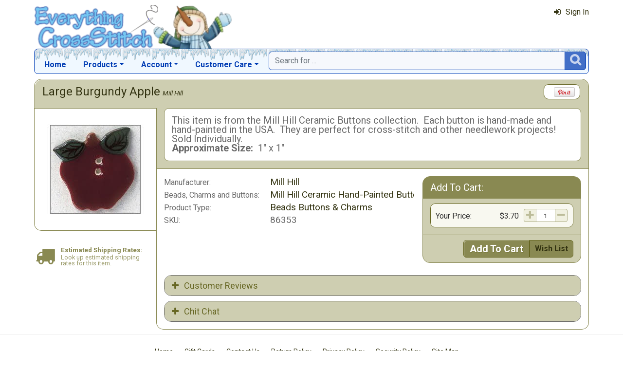

--- FILE ---
content_type: text/html; charset=utf-8
request_url: https://www.everythingcrossstitch.com/large-burgundy-apple-mrp-p53360.aspx
body_size: 6911
content:

<!DOCTYPE html> 
<html xmlns="http://www.w3.org/1999/xhtml" lang="en">
<head>
<meta http-equiv="Content-Type" content="text/html; charset=utf-8" />
<title>Large Burgundy Apple | Cross Stitch Item</title>
<meta http-equiv="X-UA-Compatible" content="IE=edge" />
<meta name="viewport" content="width=device-width, initial-scale=1.0" />
<meta name="description" content="Large Burgundy Apple: a Cross Stitch Item from Mill Hill available at EverythingCrossStitch.com."/>
<meta name="rating" content="General"/>
<meta name="distribution" content="global"/>
<meta name="robots" content="index, follow"/>
<meta property="og:title" content="Large Burgundy Apple | Cross Stitch Item"/>
<meta property="og:type" content="product"/>
<meta property="og:url" content="https://www.everythingcrossstitch.com/large-burgundy-apple-mrp-p53360.aspx"/>
<meta property="og:image" content="https://www.everythingcrossstitch.com/images/product/medium/53360.jpg"/>
<meta property="og:site_name" content="Everything Cross Stitch"/>
<meta property="og:description" content="Large Burgundy Apple: a Cross Stitch Item from Mill Hill available at EverythingCrossStitch.com."/>

<link rel="canonical" href="https://www.everythingcrossstitch.com/large-burgundy-apple-mrp-p53360.aspx">
<link href="/displaypackage/Bootstrap/v522/css/bootstrap.min.css" rel="stylesheet" />
<link href="/displaypackage/Fonts/font-awesome.min.css" rel="stylesheet" />
<link href="/displaypackage/defaultBS5.css?cv=3.6.10" rel="stylesheet" />
<link href="/displaypackage/jQuery/jquery-ui.min.css?cv=3.6.10" rel="stylesheet" />
<link href="/displaypackage/mrsf-product/mrsf-product.css?cv=3.6.10" rel="stylesheet" />
<link href="/skins/skin_1/css/style.css" rel="stylesheet" />
<link href="/skins/skin_1/css/MRSF.css?cv=3.6.10" rel="stylesheet" />
<link href="/skins/skin_1/css/holiday/winter.css?cv=3.6.10" rel="stylesheet" />

<script type="application/ld+json">
{ "@context": "https://schema.org",
  "@graph": [
  {
	"@type": "Product",
	"@id": "https://www.everythingcrossstitch.com/large-burgundy-apple-mrp-p53360.aspx",
	"description": "Large Burgundy Apple: a Cross Stitch Item from Mill Hill available at EverythingCrossStitch.com.",
	"name": "Large Burgundy Apple",
	"url": "https://www.everythingcrossstitch.com/large-burgundy-apple-mrp-p53360.aspx",
	"image": "https://www.everythingcrossstitch.com/images/product/medium/53360.jpg",
	"productId": "53360",
	"offers": {
		"@type": "Offer",
		"price": "3.70",
		"availability": "http://schema.org/InStock",
		"itemCondition": "http://schema.org/NewCondition", 
		"priceCurrency":  "USD",
		"seller": {"@type": "Organization", "name": "Everything Cross Stitch"},
		"url": "https://www.everythingcrossstitch.com/large-burgundy-apple-mrp-p53360.aspx"
	},
	"sku": "86353",
	"gtin12": "098063863533",
	"brand": {"@type": "Brand", "name": "Mill Hill"},
	"category": "Beads Buttons & Charms"
  },
  {
	"@type": "BreadcrumbList",
	"itemListElement":  [
		{"@type": "ListItem", "position": 1, "name": "ECS: Home", "item": "https://www.everythingcrossstitch.com/"},
		{"@type": "ListItem", "position": 2, "name": "Beads Buttons & Charms", "item": "https://www.everythingcrossstitch.com/cross-stitch-beads-mrl-y7.aspx"},
		{"@type": "ListItem", "position": 3, "name": "Mill Hill Ceramic Hand-Painted Buttons", "item": "https://www.everythingcrossstitch.com/mill-hill-ceramic-hand-painted-buttons-mrl-c385.aspx?k2=y7"},
		{"@type": "ListItem", "position": 4, "name": "Large Burgundy Apple", "item": "https://www.everythingcrossstitch.com/large-burgundy-apple-mrp-p53360.aspx"}
	]
  }
  ]
}
</script>

<script async src="https://www.googletagmanager.com/gtag/js?id=G-64GNL63XC1"></script>
<script>
window.dataLayer = window.dataLayer || [];function gtag(){dataLayer.push(arguments);}gtag('js', new Date());gtag('config', 'G-64GNL63XC1');
gtag('event', 'view_item', {'mr_event_type':10,'customer_type':'anon',items: [{'item_id':'53360','item_name':'Large Burgundy Apple','item_brand':'Mill Hill','item_category':'Beads Buttons & Charms'}]});

</script>
</head>
<body> <!-- EXS -->
  <div class="body-background">
    <div class="container container-page" id="bsMainContainer" >                       
       <div id="mrsfHeaderContainer" class="mrnav"><div id="mrnav-header" class="pageheader"><div class="logolink mrsf-divlink" data-loc="/"></div><div class="mrsf-liveInfo" data-parserkey="USER_LINK1"></div></div><div id="mrnav-navbar" class="bar"><div id="mrnav-sidebarbtn" class="btn cmp fltl fa" onclick="mrnavPanelOpen('mrnav-sidemenu');">&#xf0C9;</div><div id="mrnav-logolink" class="cmp mrsf-divlink" data-loc="/"></div><div id="mrnav-userlinkbuttons" class="cmp fltr mrsf-liveInfo" data-parserkey="USER_LINK_NAVBUTTONS"><!--(!USER_LINK_NAVBUTTONS!)--></div><div id="mrnav-menu" class="menuholder exp"><ul id="MRSFMenu" class="menu"><li class="menutop"><a href="/">Home</a></li><li class="menutop dropdown"><a href="#" class="dropdown-toggle" role="button" data-bs-toggle="dropdown" aria-expanded="false">Products</a><ul class="dropdown-menu"><li><a href="/cross-stitch-themes-mrl-c17.aspx" class="dropdown-item">Browse Projects by Theme</a></li><li><a href="/cross-stitch-patterns-mrl-y5.aspx" class="dropdown-item">Cross Stitch Patterns</a></li><li><a href="/cross-stitch-kits-mrl-y4.aspx" class="dropdown-item">Cross Stitch Kits</a></li><li><a href="/cross-stitch-floss-mrl-y6.aspx" class="dropdown-item">Floss & Thread</a></li><li><a href="/cross-stitch-fabric-mrl-y2.aspx" class="dropdown-item">Cross Stitch Fabric</a></li><li><a href="/stamped-cross-stitch-kits-mrl-y9.aspx" class="dropdown-item">Stamped Projects</a></li><li><a href="/stitchable-cross-stitch-items-mrl-y3.aspx" class="dropdown-item">Stitchable Items</a></li><li><a href="/cross-stitch-beads-mrl-y7.aspx" class="dropdown-item">Beads, Buttons & Charms</a></li><li><a href="/cross-stitch-supplies-mrl-y1.aspx" class="dropdown-item">Needles, Hoops & Supplies</a></li></ul></li><li class="menutop mrsf-userInfo dropdown" data-parserkey="NAVBAR_ACCOUNTMENU"><a href="#" class="dropdown-toggle" role="button" data-bs-toggle="dropdown" aria-expanded="false">Account</a><ul class="dropdown-menu"><li><a href="javascript:dynamicModal(4,1,0);" class="dropdown-item"><span class="fa" style="margin-right:5px;">&#xf090</span>Sign In</a></li></ul></li><li class="menutop dropdown"><a href="#" class="dropdown-toggle" role="button" data-bs-toggle="dropdown" aria-expanded="false">Customer Care</a><ul class="dropdown-menu"><li><a href="/exs-contact-mrt-t8.aspx" class="dropdown-item"><span class="fa" style="margin-right:5px;">&#xf0e0</span>Contact Us</a></li><li class="dropdown-divider"></li><li><a href="/chitchat.aspx" class="dropdown-item"><span class="fa" style="margin-right:5px;">&#xf27a</span>Chit Chat Message Board</a></li><li><a href="/review.aspx?p=SewAndTell" class="dropdown-item"><span class="fa" style="margin-right:5px;">&#xf005</span>Sew and Tell!</a></li><li class="dropdown-divider"></li><li><a href="http://www.youtube.com/channel/UCIsuBXP9OHy23pCeD8gKB3w" class="dropdown-item" target="_blank"><span class="fa" style="margin-right:5px;">&#xf16a</span>ECS YouTube Channel</a></li><li><a href="/review.aspx?p=ReviewList" class="dropdown-item"><span class="fa" style="margin-right:5px;">&#xf006</span>Latest Product Reviews</a></li><li class="dropdown-divider"></li><li><a href="/giftcard.aspx" class="dropdown-item"><span class="fa" style="margin-right:5px;">&#xf09d</span>Gift Cards</a></li><li class="dropdown-divider"></li><li><a href="/faq.aspx" class="dropdown-item">Frequently Asked Questions</a></li><li><a href="/exs-returns-mrt-t10.aspx" class="dropdown-item">Our Return Policy</a></li><li><a href="/exs-privacy-mrt-t11.aspx" class="dropdown-item">Our Privacy Policy</a></li><li><a href="/exs-security-mrt-t13.aspx" class="dropdown-item">Our Security Policy</a></li></ul></li></ul></div><div id="mrnav-search" class="searchholder eoc"><form class="mrsf-form hide-on-wait navbar-form labelless" id="mainsearchform" method="get" onsubmit="return mainSearchSubmit();">
<div class="form-settings">formID,mainsearch</div>
<div class="mrsf-form-field">
<div class="field-label">hello world:</div>
<div class="field-control" style="width:100%;"><div class="input-group" style="width:100%;">
<input type="text" name="qt" id="mainsearchterm" class="form-control mrsf-autocomplete" PlaceHolder="Search for ..."/>
<div class="btn fa" onclick="mainSearchSubmit();">&#xF002;</div></div>
</div>
</div>
</form><script type="text/javascript">function mainSearchSubmit() {
var term;
term = $('#mainsearchterm').val();
if (term.length == 0) { modalError('Search:', 'The Search Field is required.'); }
else { processFormResponse('mainsearchform', 'form_processor.aspx', 'mrsfHeaderContainer'); }
return false; }
</script><div style="margin-top:7px;margin-bottom:6px;" class="mrsf-wrapper mrsf-inline-wait" id="mainsearchwait">Searching, Please Wait...</div></div></div><div id="mrnav-sidemenu" class="panel block sidemenu"><lable class="closebtn" onclick="mrnavPanelClose();">&times;</lable><div class="mrnav-holder"><div class="menutop"><a href="/">Home</a></div><div class="menutop nav-submenu open"><a href="#" class="dropdown-toggle" role="button" data-bs-toggle="dropdown" aria-expanded="false">Products</a></div><ul class="open submenu"><li><a href="/cross-stitch-themes-mrl-c17.aspx" class="dropdown-item">Browse Projects by Theme</a></li><li><a href="/cross-stitch-patterns-mrl-y5.aspx" class="dropdown-item">Cross Stitch Patterns</a></li><li><a href="/cross-stitch-kits-mrl-y4.aspx" class="dropdown-item">Cross Stitch Kits</a></li><li><a href="/cross-stitch-floss-mrl-y6.aspx" class="dropdown-item">Floss & Thread</a></li><li><a href="/cross-stitch-fabric-mrl-y2.aspx" class="dropdown-item">Cross Stitch Fabric</a></li><li><a href="/stamped-cross-stitch-kits-mrl-y9.aspx" class="dropdown-item">Stamped Projects</a></li><li><a href="/stitchable-cross-stitch-items-mrl-y3.aspx" class="dropdown-item">Stitchable Items</a></li><li><a href="/cross-stitch-beads-mrl-y7.aspx" class="dropdown-item">Beads, Buttons & Charms</a></li><li><a href="/cross-stitch-supplies-mrl-y1.aspx" class="dropdown-item">Needles, Hoops & Supplies</a></li></ul><div class="menutop nav-submenu open"><a href="#" class="dropdown-toggle" role="button" data-bs-toggle="dropdown" aria-expanded="false">Account</a></div><ul class="open submenu mrsf-userInfo" data-parserkey="NAVBAR_SIDEACCOUNTMENU"><li><a href="javascript:dynamicModal(4,1,0);" class="dropdown-item"><span class="fa" style="margin-right:5px;">&#xf090</span>Sign In</a></li></ul><div class="menutop nav-submenu open"><a href="#" class="dropdown-toggle" role="button" data-bs-toggle="dropdown" aria-expanded="false">Customer Care</a></div><ul class="open submenu"><li><a href="/exs-contact-mrt-t8.aspx" class="dropdown-item"><span class="fa" style="margin-right:5px;">&#xf0e0</span>Contact Us</a></li><li class="sidemenu-divider"><span class="dropdown-item"></span></li><li><a href="/chitchat.aspx" class="dropdown-item"><span class="fa" style="margin-right:5px;">&#xf27a</span>Chit Chat Message Board</a></li><li><a href="/review.aspx?p=SewAndTell" class="dropdown-item"><span class="fa" style="margin-right:5px;">&#xf005</span>Sew and Tell!</a></li><li class="sidemenu-divider"><span class="dropdown-item"></span></li><li><a href="http://www.youtube.com/channel/UCIsuBXP9OHy23pCeD8gKB3w" class="dropdown-item" target="_blank"><span class="fa" style="margin-right:5px;">&#xf16a</span>ECS YouTube Channel</a></li><li><a href="/review.aspx?p=ReviewList" class="dropdown-item"><span class="fa" style="margin-right:5px;">&#xf006</span>Latest Product Reviews</a></li><li class="sidemenu-divider"><span class="dropdown-item"></span></li><li><a href="/giftcard.aspx" class="dropdown-item"><span class="fa" style="margin-right:5px;">&#xf09d</span>Gift Cards</a></li><li class="sidemenu-divider"><span class="dropdown-item"></span></li><li><a href="/faq.aspx" class="dropdown-item">Frequently Asked Questions</a></li><li><a href="/exs-returns-mrt-t10.aspx" class="dropdown-item">Our Return Policy</a></li><li><a href="/exs-privacy-mrt-t11.aspx" class="dropdown-item">Our Privacy Policy</a></li><li><a href="/exs-security-mrt-t13.aspx" class="dropdown-item">Our Security Policy</a></li></ul></div></div><div id="mrnav-backdrop" class="backdrop"></div><div id="mrnav-popup" class="panel"></div></div>      
      <div class="body-wrapper"> <!--bodywrapper-->        
        <div id="fb-root"></div>
<script>
(function(d, s, id) {
var js, fjs = d.getElementsByTagName(s)[0];
if (d.getElementById(id)) return;
js = d.createElement(s); js.id = id;
js.src = 'https://connect.facebook.net/en_US/sdk.js#xfbml=1&version=v3.1';
fjs.parentNode.insertBefore(js, fjs);
}(document, 'script', 'facebook-jssdk'));
</script><div class="mrsf-main-container" id="mrsfMainContainer"><div class="mrsf-wrapper mrsf-product-header" id="pdiv1">
<div class="mrsf-wrapper mrsf-styleinline mrsf-hide-at" data-hideat="sm" id="product-social-links"><div id="fb-holder"><div class="fb-like" data-href="https://www.everythingcrossstitch.com/large-burgundy-apple-mrp-p53360.aspx" data-layout="button_count" data-action="like" data-size="small" data-show-faces="false" data-share="false"></div></div><div id="pinterest-holder"><a href="https://pinterest.com/pin/create/button/?url=http://www.everythingcrossstitch.com/large-burgundy-apple-mrp-p53360.aspx&media=http://www.everythingcrossstitch.com/images/Product/medium/53360.jpg&description=Large Burgundy Apple" class="pin-it-button" count-layout="horizontal" target="_blank" rel="noreferrer"><img border="0" src="//assets.pinterest.com/images/PinExt.png" title="Pin It" /></a></div></div><h1>Large Burgundy Apple</h1><span class="hidden-xs"><a href="mill-hill-mrl-m163.aspx">Mill Hill</a></span></div>
<div class="mrsf-page-right mrsf-product-description" id="pdescdiv">
<div id="description-text-holder"><div style="font-size:1.25em;">This item is from the Mill Hill Ceramic Buttons collection.&nbsp;   Each button is hand-made and hand-painted in the USA.&nbsp;  They are perfect for cross-stitch and other needlework projects!&nbsp;   Sold Individually.</div><table cellpadding="0" cellspacing="0" style="padding-top:10px"><tr><td><font style="font-size:1.25em;font-weight:bold">Approximate Size:</font></td><td style="padding-left:10px"><font style="font-size:1.25em;">1" x 1"</font></td></tr></table></div>
</div>
<div style="padding:0px;" class="mrsf-page-left mrsf-product-gallery position-check mrsf-hide-at" id="pgallerydiv">
<div id="itemImageGallery" class="mrsf-gallery">
<img class="mrsf-image hasLarge postload autosize mainImg" data-li="/images/product/medium/53360.jpg?v=123116" data-itemName="Large Burgundy Apple" data-url="/images/product/medium/53360.jpg?v=123116" ID="mrsfMGI" onclick="galleryShowLarge();"/>

<div class="showLargeWrapper" id="showLargeWrapper"></div>

</div>
</div>
<div class="mrsf-page-right mrsf-product-body position-check"id="pbodydiv">
<div class="mrsf-column-container" id="mrsf-product-body"><div class="column-left mrsf-product-body-left"><div class="mrsf-flex-list" data-colcount="2" id="lstProductInfo">
<div class="list-row"><div class="col1">Manufacturer:</div><div class="col2"><a href="/mill-hill-mrl-m163.aspx">Mill Hill</a></div></div><div class="list-row"><div class="col1">Beads, Charms and Buttons:</div><div class="col2"><a href="/mill-hill-ceramic-hand-painted-buttons-mrl-c385.aspx">Mill Hill Ceramic Hand-Painted Buttons</a></div></div><div class="list-row"><div class="col1">Product Type:</div><div class="col2"><a href="/cross-stitch-beads-mrl-y7.aspx">Beads Buttons & Charms</a></div></div><div class="list-row"><div class="col1">SKU:</div><div class="col2">86353</div></div></div>

</div>
<div class="column-right mrsf-product-body-right"><div id="mrsf-addToCart" class="mrsf-wrapper mrsf-style-addtocart"><h3>Add To Cart:</h3>
<div class="content"><form class="mrsf-form" id="EOform" method="get">
<input type="hidden" name="EOType" value="4">
<input type="hidden" name="EOProductID" value="53360">
<input type="hidden" name="EOSiteID" value="EverythingCrossStitch">
<input type="hidden" name="EOEntityList" value="">
<input name="IsWishList" id="IsWishList" type="hidden" value="0">
<input name="CartMPT" id="CartMPT" type="hidden" value="1">
<input name="atcKey" id="atcKey" type="hidden" value="p53360">
<div class="mrsf-wrapper mrsf-list striped-list addToCart" id="lstAddToCart">
<div class="list-row" id="cartRow0"><div class="col1 addToCartDesc">Your Price:</div><div class="col2 addToCartPrice price">$3.70</div><div class="col3 qty"><div class="mrsf-quantity"><div class="qtyplus"></div><input id="DCQTY_0" name="DCQTY_0" placeholder="Qty" type="number" data-default="1"><div class="qtyminus"></div></div>
<input type="hidden" class="addToCartFlag" name="DCFLAG_0" value="|1|54959|3.70|"></div></div>
</div>
<div class="wrapper-footer" id="addToCartHolder">
<div id="addToCartControl">
<div class="btn-group hide-on-wait" role="group"><div class="btn btn-addtocart" onclick="AddToCart();">Add To Cart</div><div class="btn" onclick="AddToCart(1);">Wish List</div></div></div><div class="mrsf-wrapper mrsf-inline-wait">Please Wait...</div>
</div>
</form>
</div>
</div>

</div>
</div>
<div class="mrsf-dropdowntabs leaveopen spaced" id="itemDropDown" style="margin-top:25px;margin-bottom:-10px;"><div class="dropdowntab" id="tab1">
<h4 onclick="selectDropdownTab('itemDropDown', 'tab1');"><span class="dropdownControl"></span>Customer Reviews</h4>
<div class="tabContent" style="height:auto;">
<div style="padding:25px;">
<h5>Waiting for our first review!</h5>
<img src="/sfstatic/reviews/review1.jpg" style="float:left;margin:15px;" />
<span class="mrsf-sentence">Reviews are a great way to help other crafter’s determine if this item is for them.</span><span class="mrsf-sentence">Have an opinion On this?</span><span class="mrsf-sentence">Share it here!</span>
<div style="clear:both;margin-top:15px;"><span class="mrsf-sentence">You must be signed in to write a review.</span>
<br><span class="mrsf-sentence">Please <a href="/signin.aspx?pr=53360" rel="nofollow">Sign In</a> or Create an account with us.</span></div></div>
</div>
</div>
<div class="dropdowntab" id="tab2">
<h4 onclick="selectDropdownTab('itemDropDown', 'tab2');"><span class="dropdownControl"></span>Chit Chat</h4>
<div class="tabContent" style="height:auto;">
<div style="padding:25px;">
<h5>There is no chat for this item yet...</h5>
<img src="/sfstatic/chitchat/home1.jpg" style="float:left;margin:15px;" />
<b class="mrsf-sentence">Have a question about this item?</b><span class="mrsf-sentence">Ask your question here!</span><span class="mrsf-sentence">Your post will be viewed by members as well as our staff.</span><span class="mrsf-sentence">Posting product questions here Is great because the answer can come from us or people who have worked with this item.</span><span class="mrsf-sentence">You must be signed in to start a chat.</span>
<span class="mrsf-sentence">Please <a href="/signin.aspx?pr=53360">Sign In</a> or Create an account with us.</span><br /><div class="btn">Start a Chat</div></a><span class="mrsf-sentence">The answer may inform others who might be wondering the same thing.</span>
</div>
</div>
</div>
</div></div>
<div class="mrsf-page-left mrsf-hide-at" data-hideat="xs">
<div class="mrsf-sidecallout">
<div class="callout-item" onclick="dynamicModal(2,0,53360);">
<div class="callout-icon shipping"></div>
<div class="callout-info">
<div class="title">Estimated Shipping Rates:</div>
<div class="info">Look up estimated shipping rates for this item.</div>
</div>
</div>
</div>
</div>
</div>
      </div> <!--End bodywrapper-->
    </div> <!--End container-page-->    
  </div> <!--End body-background-->  
  <div class="modal fade" id="dynamicModal"></div> 	
	<!-- Page Footer *************************************-->
  <div class="footer" id="mrsfFooterContainer">
    <div class="container">
		  <a href="/" class="footer-item">Home</a>
      <a href="/giftcard.aspx" class="footer-item">Gift Cards</a>
      <a href="/exs-contact-mrt-t8.aspx" class="footer-item">Contact Us</a>
      <a href="/exs-returns-mrt-t10.aspx" class="footer-item">Return Policy</a>
      <a href="/exs-privacy-mrt-t11.aspx" class="footer-item">Privacy Policy</a>
      <a href="/exs-security-mrt-t13.aspx" class="footer-item">Security Policy</a>
      <a href="/sitemap.aspx" class="footer-item">Site Map</a> 
      <div class="footer-copyright">
        <span class="mrsf-sentence"><a href="/copyright-mrt-t12.aspx">Copyright &copy; 2019 M&amp;R Technologies, Inc.</a></span><span class="mrsf-sentence">All Rights Reserved.</span>
      </div>    
		  <br/><br/>
	  </div>
    <!-- These 4 divs are used for overall page control.  MUST EXIST -->
    <div class='mrsf-device-check visible-xs' data-device='xs'></div>
    <div class='mrsf-device-check visible-sm' data-device='sm'></div>
    <div class='mrsf-device-check visible-md' data-device='md'></div>
    <div class='mrsf-device-check visible-lg' data-device='lg'></div>
    </div>
    <div>
  </div>
<script src="/displaypackage/jQuery/jquery361.min.js"></script>
<script src="/displaypackage/bootstrap/v522/js/bootstrap.bundle.min.js"></script>
<script src="/displaypackage/jQuery/jquery-ui.min.js"></script>
<script src="/displaypackage/default.js?jv=3.6.10"></script>
<script src="/displayPackage/mrsf-product/mrsf-product.js?jv=3.6.10"></script>
<script type="text/javascript">
function getPageInfo(fieldID, fieldVal) {
var lOut = '';
switch (fieldID) {
case 'mrsf-page':   switch (fieldVal) { case 'pageStyle': lOut='showproduct'; break; case 'fixedWidth': lOut='250'; break; case 'unfloatAt': lOut='md'; break; case 'unfloatFlexHeight': lOut='auto'; break;  }
  break;
case 'mrsf-product-body':   switch (fieldVal) { case 'flexColumn': lOut='left'; break; case 'fixedWidth': lOut='325'; break; case 'unfloatAt': lOut='sm'; break; case 'unfloatAction': lOut='stack'; break; case 'columnPad': lOut='15'; break;  }
  break;
case 'lstProductInfo':   switch (fieldVal) { case 'col1Extend': lOut=''; break; case 'colPad': lOut='7'; break;  }
  break;
case 'lstAddToCart':   switch (fieldVal) { case 'colCount': lOut='3'; break; case 'colPriority': lOut='3,2,1'; break; case 'colWidth': lOut='0,70,90'; break; case 'minFlexCol': lOut='50'; break;  }
  break;
case 'PageInfoAutoBuild': lOut = '1';
  break;
default: lOut = 'fieldID-not-found';
  break;
}
return lOut;
}
function pageAction(action,arg1,arg2) {
var myFormData = new FormData();
myFormData.append('formID','pageAction');
myFormData.append('action',action);
myFormData.append('ProductID',53360);
if (arg1 != undefined) { myFormData.append('arg1',arg1); }
if (arg2 != undefined) { myFormData.append('arg2',arg2); }
$.ajax ({
url:'ShowProduct.aspx?ACT=1',
type: 'POST',processData: false,contentType: false,dataType: 'html',data: myFormData,
success: function(data) {processResponseData(data,'divSoftContent');},
error: function(xhr,error) {alert(error);}
});
}

function galleryShowLarge() {
var $img = $('#mrsfMGI');var largeImg = $img.attr('data-li');if (largeImg == undefined) { largeImg = ''; }var itemName = $img.attr('data-itemName');if (itemName == undefined) { itemName = ''; }if (largeImg.length > 0) {
modalImageViewer(itemName, largeImg, '1');
}
}

function galleryChange(idx) {
var $img = $('#mrsfMGI');var $micro = $('#microItem' + idx);var mainImg = $micro.attr('data-mi');var largeImg = $micro.attr('data-li');$img.attr('src', mainImg);if (largeImg == undefined) { largeImg = ''; }if (largeImg.length > 0) {
$img.addClass('hasLarge');
$img.attr('data-li', largeImg);
} else {
$img.removeClass('hasLarge');
$img.removeAttr('data-li');
}
}


</script>

</body>
</html>


--- FILE ---
content_type: text/css
request_url: https://www.everythingcrossstitch.com/skins/skin_1/css/MRSF.css?cv=3.6.10
body_size: 4199
content:

/***************************
  Everything Cross Stitch
 ***************************
  rgb(240,240,224)   Ultra Light  L:(248,248,240)
  rgb(206,206,177)   Very Light   L:(223,223,200)
  rgb(171,171,129)   Light        L:(188,188,153) 
  rgb(137,137,82)   *Medium       L:(154,154,105)  
  rgb(102,102,34)    Dark         L:(119,119,58)
  rgb(51,51,17)      Very Dark    L:(77,77,26)
 ***************************/
/* dark to ultra light  - 7 blends  */
/* Blend dark to black, 1 blend, set that to very dark */
/* Blend very dark to dark, 1 blend, set (Very Dark L:)*/
a {color: rgb(51,51,17);text-decoration: none;}
a:hover, a:focus {color: rgb(51,51,17);text-decoration: underline;}

.footer {
	font-size: 14px;
  color:rgb(102,102,34);
}

/* Page */
.mrsf-page-header { background-color:  rgb(137,137,82); border-color: rgb(102,102,34); color: rgb(102,102,34); }
.mrsf-page-description{ background-color: #fff; border-color: rgb(102,102,34); color: rgb(102,102,34); }

/* Callouts */
.mrsf-wrapper.callout-week {
  background-image: url('/static/site/fills/fabric-3.png');
  background-size: 300px;
  background-repeat: repeat;
  background-position: 0px 0px;
}
.mrsf-wrapper.callout-week .callout-header { color: rgb(119,119,58); }
.mrsf-wrapper.callout-week .callout-color2 { color: rgb(171,171,129); }
.mrsf-wrapper.callout-month {
  background-image: url('/static/site/fills/fabric-4.png');
  background-size: 300px;
  background-repeat: repeat;
  background-position: 0px 0px;
}
.mrsf-wrapper.callout-month .callout-header { color: rgb(119,119,58); }
.mrsf-wrapper.callout-month .callout-color2 { color: rgb(171,171,129); }

  /* Images */
  .mrsf-image.thumbnail {
 border-color: rgb(102,102,34); 
}

/* Phase 2 */
/* Buttons */
.btn {
  color: rgb(51,51,17);
  border-color: rgb(102,102,34);
  background-color: rgb(137,137,82);
  box-shadow: none;
  text-shadow: none;
}
.btn:focus, .btn.focus,
.btn:hover, .btn-check + .btn:hover {
  color: rgb(51,51,17);
  border-color: rgb(102,102,34);
  background-color: rgb(154,154,105);
}
.btn:active, .btn.active,  
.btn-check:checked + .btn,
.open > .dropdown-toggle.btn.btn-default,
.open > .dropdown-toggle.btn {
  color: rgb(102,102,34) !important;
  border-color: rgb(102,102,34) !important;
  background-color: rgb(171,171,129) !important;
}

.btn.primary {  
  background-color: rgb(102,102,34);
  border-color: rgb(102,102,34);
  color: rgb(255,255,255);
}
.btn.primary:hover, .btn.primary:focus { background-color: rgb(119,119,58) !important; }
.btn.primary:active {
  color: rgb(51,51,17) !important;
  background-color: rgb(206,206,177) !important;  
}

/* Form Controls */
.form-control { border-color: rgb(102,102,34); }
.form-control:focus {
  border-color: rgb(102,102,34);
  background-color: rgb(252,252,248);
  box-shadow: inset 1px 1px 1px rgba(102, 102, 34, 0.25), 0 0 02px rgba(102,102,34, 1);
}
/* Control Block */
.mrsf-wrapper.mrsf-stylecb {
  background-color: rgb(206,206,177);
}
/* End PHASE 2*/

.input-group select {
  border-color:rgb(102,102,34);  
  box-shadow: none;  
}
.input-group input,
.input-group .btn {
  border-color:rgb(102,102,34);
}

.btn.btn-addtocart,
.btn.btn-checkout {
	box-shadow: inset 1px 1px 0px rgb(206,206,177);
  background-color: rgb(137,137,82);
  border-color: rgb(102,102,34);  
  color: rgb(255,255,255);
  text-shadow: 1px 1px 1px rgb(119,119,58);	  
}
  .btn.btn-addtocart:focus,
  .btn.btn-addtocart.focus,
  .btn.btn-addtocart:hover,
  .btn.btn-checkout:focus,
  .btn.btn-checkout.focus,
  .btn.btn-checkout:hover {
    background-color: rgb(171,171,129) !important;
  }
  .btn.btn-addtocart:active,
  .btn.btn-addtocart.active,
  .btn.btn-checkout:active,
  .btn.btn-checkout.active,
  .open > .dropdown-toggle.btn.btn-checkout {    
    color: rgb(240,240,224);
    text-shadow: 1px 1px 1px rgb(137,137,82);
    background-color: rgb(137,137,82) !important;
    border-color: rgb(206,206,177)!important;
  }

.mrsf-quantity {
  background-color: rgb(240,240,224);
  border-color: rgb(171,171,129);     
  color: rgb(188,188,153);  
}
.mrsf-quantity.has-focus {
  border-color: rgb(102,102,34);    
  box-shadow: inset 1px 1px 1px rgba(102, 102, 34, 0.25), 0 0 02px rgba(102,102,34, 1);          
}
.mrsf-quantity.has-focus div, .mrsf-quantity.has-focus input{  
  border-color: rgb(171,171,129);     
}

/* Ribbon Bars */
.mrsf-image-ribbon .ribbon-item h3,
.mrsf-image-ribbon .ribbon-item h4 {
  background: rgba(223,223,200,0.9);
  border: 2px solid rgb(137,137,82);
  color: rgb(119,119,58);
}
.mrsf-image-ribbon .ribbon-item:hover h3,
.mrsf-image-ribbon .ribbon-item:hover h4 {
  background: rgba(77,77,26,0.8);  
  color: rgb(240,240,224);  
}
.mrsf-image-ribbon .ribbon-item.selected h3,
.mrsf-image-ribbon .ribbon-item.selected h4 {
  background: rgba(51,51,17,0.8);  
  color: rgb(240,240,224);  
}

/* Five Star Ratings */
.mrsf-five-star-rating .star {
  color:rgb(206,206,177);
}
.mrsf-five-star-display.rating1 .star:nth-child(-n+1),
.mrsf-five-star-rating.rating1 .star:nth-child(-n+1),
.mrsf-five-star-display.rating2 .star:nth-child(-n+2),
.mrsf-five-star-rating.rating2 .star:nth-child(-n+2),
.mrsf-five-star-display.rating3 .star:nth-child(-n+3),
.mrsf-five-star-rating.rating3 .star:nth-child(-n+3),
.mrsf-five-star-display.rating4 .star:nth-child(-n+4),
.mrsf-five-star-rating.rating4 .star:nth-child(-n+4),
.mrsf-five-star-display.rating5 .star:nth-child(-n+5),
.mrsf-five-star-rating.rating5 .star:nth-child(-n+5) {
  color:rgb(102,102,34);
}
.mrsf-five-star-rating.mouseOver1 .star:nth-child(-n+1),
.mrsf-five-star-rating.mouseOver2 .star:nth-child(-n+2),
.mrsf-five-star-rating.mouseOver3 .star:nth-child(-n+3),
.mrsf-five-star-rating.mouseOver4 .star:nth-child(-n+4),
.mrsf-five-star-rating.mouseOver5 .star:nth-child(-n+5) {
  color:rgb(102,102,34);
}
.mrsf-five-star-rating.mouseOver1 .star:nth-child(n+2),
.mrsf-five-star-rating.mouseOver2 .star:nth-child(n+3),
.mrsf-five-star-rating.mouseOver3 .star:nth-child(n+4),
.mrsf-five-star-rating.mouseOver4 .star:nth-child(n+5) {
  color:rgb(206,206,177);
}

/* mrnav */
.mrnav .bar { background-color: rgb(102,102,34); border-color: rgb(51,51,17); }
.mrnav .menu > li > a { color: white; }
.mrnav .menu > li > a:hover, /* TopMenu Active */
.mrnav .menu > li > a:focus { background-color: rgb(240,240,224); color: rgb(102,102,34);}
.mrnav .menu .dropdown-menu { background-color: rgb(240,240,224); border-color: rgb(240,240,224); }
.mrnav .menu .dropdown-menu .dropdown-divider { border-color: rgb(137,137,82); }
.mrnav .menu .dropdown-menu > li > a { color: rgb(102,102,34); }
.mrnav .menu .dropdown-menu > li > a:focus,
.mrnav .menu .dropdown-menu > li > a:hover { background-color: rgb(137,137,82); color: rgb(240,240,224); }
/* Side Nav Menus In Content */
.mrnav .sidemenu { color: rgb(51,51,17); background-color: rgb(206,206,177); box-shadow: inset 1px 1px #fff; border: 1px solid rgb(137,137,82); }
.mrnav .sidemenu .submenu a:hover { color: rgb(102,102,34); background-color: rgb(240,240,224);}
/* Side Nav NOT IN CONTNT */
.mrnav .panel.block { color: rgb(51,51,17); background-color: rgb(240,240,224); border-color: rgb(51,51,17); }
.mrnav .panel.block .closebtn { color: white; }
.mrnav .panel.block .blockheader { color: white; background-color: rgb(102,102,34); }
.mrnav .panel.sidemenu { color: rgb(206,206,177); background-color: rgb(102,102,34); border-color:rgb(102,102,34); }
.mrnav .panel.sidemenu .menutop a,
.mrnav .panel.sidemenu .nav-submenu.open span,
.mrnav .panel.sidemenu .submenu .selected a,
.mrnav .panel.sidemenu .closebtn:hover { color: white; }
.mrnav .panel.sidemenu .submenu a,
.mrnav .panel.sidemenu .closebtn { color: rgb(206,206,177); }
.mrnav .panel.sidemenu .submenu a:hover { color: rgb(51,51,17); background-color: rgb(206,206,177);}
.mrnav .panel.selectlist .listitems .li:hover { color: white; background-color: rgb(137,137,82); }


/* Navbar 1/19/23 */
#navbarMainLogoLink {
  width: 400px;
  height: 88px;
  margin-bottom: 10px;
}
#navbarHolder {
  box-shadow: inset 1px 1px rgb(154,154,105);
  background-color: rgb(102,102,34);
  border-color: rgb(51,51,17);
  background-image: url('/static/logo/EXSLogoB.png');
}
/* Main Top Navbar */
.navbar-main-header { background-image: url('/static/logo/exsLogo.jpg'); background-position: 0px 0px; }
.navbar .navbar-nav > li > a {color: white;	}
.navbar .navbar-nav > li > a:hover, /* TopMenu Active */
.navbar .navbar-nav > li > a:focus { background-color: rgb(240,240,224); color: rgb(102,102,34); }
.navbar .navbar-nav .dropdown-menu, /* TopMenu Dropdown Menu*/
.navbar .navbar-nav .dropdown-menu .dropdown-divider { background-color: rgb(240,240,224); border: 1px solid rgb(137,137,82); }
.navbar .navbar-nav .dropdown-menu > li > a { color:rgb(102,102,34); }
.navbar .navbar-nav .dropdown-menu > li > a:focus,
.navbar .navbar-nav .dropdown-menu > li > a:hover { background-color: rgb(137,137,82); color: rgb(240,240,224); }
.navbar .btn { text-shadow: 2px 2px 2px rgb(102,102,34); background-color:rgb(171,171,129); border-color: rgb(171,171,129); color: white; }
/* Side Nav Menus In Content */
.mrnav-cnt.incontent { color: rgb(51,51,17); background-color: rgb(206,206,177); box-shadow: inset 1px 1px #fff; border: 1px solid rgb(137,137,82); }
.mrnav-cnt.incontent .submenu a:hover { color: rgb(102,102,34); background-color: rgb(240,240,224); }
/* Side Nav NOT IN CONTNT */
.mrnav-cnt:not(.incontent) { color: rgb(206,206,177); background-color: rgb(102,102,34); border: 1px solid rgb(102,102,34); background-image: url('/static/logo/EXSLogoB.png'); }
.mrnav-cnt:not(.incontent) .menutop a,
.mrnav-cnt:not(.incontent) .nav-submenu.open span,
.mrnav-cnt:not(.incontent) .submenu .selected a,
.mrnav-cnt:not(.incontent) .closebtn:hover { color: white; }
.mrnav-cnt:not(.incontent) .submenu a,
.mrnav-cnt:not(.incontent) .closebtn { color: rgb(206,206,177); }
.mrnav-cnt:not(.incontent) .submenu a:hover { color: rgb(51,51,17); background-color: rgb(206,206,177); }
/* AutoComplete Widget*/
.ui-autocomplete.ui-widget.ui-widget-content { border-color: rgb(171,171,129); }
.ui-autocomplete-input,
.ui-autocomplete .ui-menu-item { background-color: rgb(240,240,224); }
.ui-autocomplete .ui-menu-item .ui-state-focus,
.ui-autocomplete .ui-menu-item .ui-state-active,
.ui-autocomplete .ui-menu-item .ui-state-active:hover { margin: 0px; background-color: rgb(171,171,129); border: 0px solid rgb(137,137,82); }



/* Entity List and CSM*/
.mrsf-wrapper.entity-list-header,
.entity-list-control,
.mrsf-wrapper.entity-list-menu,
.mrsf-product-grid .wrapper-footer,
.mrsf-wrapper.entity-list-content .wrapper-footer {
  background-color: rgb(206,206,177);
  border-color: rgb(137,137,82);
}

.mrsf-wrapper.entity-list-content {
  border-color: rgb(137,137,82);
}



.mrsf-callout-inside-header {
  font-style: italic;
  color: rgb(46,29,53);
}
.mrsf-callout-inside-header {
  font-style:italic;
  color: rgb(51,51,17);
}
.mrsf-userlinks1 {    
  margin-top:60px; 
  display:inline-block;
  vertical-align: bottom;  
  border:1px solid red; 
  float:right;
  padding:0px;  
}

.mrsf-topic-header {
  background-color: #fff;
  color:rgb(102,102,34);
  margin:0;
  padding:15px;
}
.mrsf-topic-picholder {
  display:inline-block;
  background-color:  #fff;
  float:left;  
  padding-right:15px;
  margin-right:15px; 
}
.mrsf-topic-content {
  display:block;
  margin-top:20px;  
  padding-right:15px;
  background-color: #fff; 
  padding:0px;  
}
.mrsf-topic-content > well {
  border:0px;
  padding:0px;
}
.mrsf-topic-header > i {
  background-color: rgb(243,239,230);
  padding:20px;
}
.mrsf-topic-title {  
  background-color: rgb(243,239,230);
  padding:0px;
  margin-bottom:0px;
}
.mrsf-topic-description {  
  background-color: #fff;
  padding:0px;  
  text-overflow:ellipsis;
}
.mrsf-topic-block {
  background:0px;
  border:0px;
  padding:0;
  margin:0;
}



/* Product Overrides*/
.mrsf-product-name {
	box-shadow: inset 1px 1px #fff;
	border-radius: 10px;
  border-bottom-left-radius: 0px;
  border-bottom-right-radius: 0px;
	background-color: rgba(231, 222, 205, 0.50);
	border-color: rgba(231, 222, 205, 0.99);
  padding-bottom:10px;
}
.mrsf-product-image-wrapper {
	box-shadow: inset 1px 1px #fff;
	border-radius: 10px;
  border-top-left-radius: 0px;
  border-top-right-radius: 0px;  
	background-color: #fff;
	border-color: rgba(231, 222, 205, 0.99);
}
.mrsf-product-details {
  box-shadow: inset 1px 1px #fff;
	border-radius: 10px;
  border-top-left-radius: 0px;
  border-top-right-radius: 0px;  
	background-color: #fff;
	border-color: rgba(231, 222, 205, 0.99);
  text-align:left;
  padding-bottom:25px;
}
.mrsf-product-description{  
}
.mrsf-product-addtocart-table {  
  border: 1px solid rgb(171,171,129);
}
.mrsf-product-addtocart-table > tbody > tr:nth-of-type(odd) {
  background-color: rgb(248,246,243);  
}
.mrsf-product-addtocart-table > tbody > tr:nth-of-type(even) {
  background-color: rgb(255,255,255);
}
.mrsf-product-addtocart-table > tbody > tr {
  border-bottom: 1px solid rgb(171,171,129);
}
.mrsf-product-addtocart-table > tbody > tr > td {
  padding:5px;  
}
.mrsf-product-img-thumbnail-wrapper {
  padding-top:5px;
  padding-bottom:5px;
  background-color: rgba(231, 222, 205, 0.50); 
  border-top:1px solid rgb(137,137,82);
  margin-right:-10px;
  margin-left:-10px;
  margin-top:15px;
  margin-bottom:-10px;
  border-radius: 10px;
  border-top-left-radius: 0px;
  border-top-right-radius: 0px;  
}
.mrsf-product-img-thumbnail{ 	
	background-color: #fff;  
	border-color: rgb(137,137,82);
  border-width:1px;
  margin-left:5px;
}

.mrsf-form .field-label.style2 {
  font-weight:normal;
  color: rgb(102,102,34);
  padding-right:10px;
}



.suppliesLine {
  border-color:rgb(137,137,82);
}

/* Menu Classes*/
/* Used in the following areas:   */
/*    Checkout Menu               */
 .mrsf-menu-a {
  background-color:#fff;
  border: 1px solid rgb(137,137,82);
  color: rgb(51,51,17);
  -webkit-box-shadow: 3px 3px 10px 0px rgb(102,102,34) ; 
          box-shadow: 3px 3px 10px 0px rgb(102,102,34) ;
}

.mrsf-menu-a > h1,
.mrsf-menu-a > h2,
.mrsf-menu-a > h3,
.mrsf-menu-a > h4 { 
  background-color:rgb(206,206,177);
  color: rgb(102,102,34);    
  border-bottom:1px solid rgb(102,102,34);
}
.mrsf-menu-a .mrsf-menu-item {
  background-color:#fff;
}
.mrsf-menu-a .mrsf-menu-item.active {
  background-color:rgb(137,137,82);
}
.mrsf-menu-a .mrsf-menu-item.disabled {
  color:gray;
}
.mrsf-menu-a .mrsf-menu-item:hover {
  background-color:rgb(206,206,177);
}
.mrsf-menu-a .mrsf-menu-item.active:hover {
  background-color:rgb(137,137,82);
}

.mrsf-menu-pg {
  background-color:inherit;
  padding:0px;
}
.mrsf-menu-pg > h1,
.mrsf-menu-pg > h2,
.mrsf-menu-pg > h3,
.mrsf-menu-pg > h4 { 
  background-color:rgb(206,206,177);
  color: rgb(102,102,34);    
  padding:0px;
  margin-bottom:3px;  
  margin-top:10px;    
  text-decoration:underline;
}
.mrsf-menu-pg > h5 {
  background-color:rgb(206,206,177);
  color: rgb(102,102,34);    
  padding:0px;
  margin-bottom:3px;  
  margin-top:10px;    
}
.mrsf-menu-pg .mrsf-menu-item {
  color: rgb(102,102,34);
  background-color:rgb(206,206,177);
}
.mrsf-menu-pg .mrsf-menu-item.active {
  background-color:rgb(137,137,82);
  color:#fff;
}
.mrsf-menu-pg .mrsf-menu-item.disabled {
  color:gray;
}
.mrsf-menu-pg .mrsf-menu-item:hover {
  background-color:rgb(171,171,129);
  
}
.mrsf-menu-pg .mrsf-menu-item.active:hover {
  background-color:rgb(137,137,82);
}

.modal .modal-content {
  background-color:rgb(154,154,105);  
  border: 2px solid rgb(102,102,34);
}

/* Wrappers */
.mrsf-wrapper {
  background-color:#fff;  
  border: 1px solid rgb(102,102,34);
  color: rgb(48,48,48);
}
.mrsf-wrapper > h1,
.mrsf-wrapper > h2,
.mrsf-wrapper > h3,
.mrsf-wrapper > h4,
.mrsf-wrapper .wrapper-header {
    background-color:rgb(171,171,129);
    color:rgb(51,51,17);   
    border-color: rgb(102,102,34); 
  }
.mrsf-wrapper .wrapper-header.mrsf-color-medium-dark {
  background-color:rgb(137,137,82);
  color:#fff;
}
.mrsf-wrapper > h2.mrsf-color-ultra-light,
.mrsf-wrapper .wrapper-header.mrsf-color-ultra-light {
  background-color:rgb(240,240,224);
  color:rgb(137,137,82);
}
.mrsf-wrapper > h1.mrsf-color-very-dark,
.mrsf-wrapper > h2.mrsf-color-very-dark {
  color:rgb(255,255,255);
   background-color:rgb(102,102,34);
}

.mrsf-wrapper.mrsf-style2 {
  background-color:rgb(240,240,224);
  border: 1px solid rgb(102,102,34);
  color: rgb(51,51,17);
}
.mrsf-wrapper.mrsf-style2 > h1,
.mrsf-wrapper.mrsf-style2 > h2,
.mrsf-wrapper.mrsf-style2 > h3,
.mrsf-wrapper.mrsf-style2 > h4,
.mrsf-wrapper.mrsf-style2 .wrapper-header {
  color:rgb(51,51,17);
  background-color:rgb(171,171,129);
  border-color:inherit;
}
.mrsf-wrapper.mrsf-style2 .wrapper-header .header-row {
  color:rgb(255,255,255);
  background-color:rgb(137,137,82);  
  border-color:inherit;  
}
.mrsf-wrapper.mrsf-style2  .list-row .ext-flipper-selector.selected {
  background-color:rgb(206,206,177);
}

.mrsf-wrapper.mrsf-style3 {  
  border-color:rgb(102,102,34);
}
.mrsf-wrapper.mrsf-style3 > h1,
.mrsf-wrapper.mrsf-style3 > h2,
.mrsf-wrapper.mrsf-style3 > h3,
.mrsf-wrapper.mrsf-style3 > h4,
.mrsf-wrapper.mrsf-style3 .wrapper-header {
  color:#fff;
  background-color:rgb(102,102,34);  
}

.mrsf-wrapper.mrsf-style4 {
  border-color: rgb(137,137,82);
}
.mrsf-wrapper.mrsf-style4 > h1,
.mrsf-wrapper.mrsf-style4 > h2,
.mrsf-wrapper.mrsf-style4 > h3,
.mrsf-wrapper.mrsf-style4 > h4,
.mrsf-wrapper.mrsf-style4 .wrapper-header
{
  color: rgb(102,102,34);
  background-color: rgb(206,206,177);
  border-bottom: 1px solid rgb(102,102,34);
}
.mrsf-wrapper.mrsf-style4 .wrapper-footer {
  background-color: rgb(240,240,224);  
  border-top: 1px solid rgb(102,102,34);
}

.mrsf-wrapper.mrsf-style5,
.mrsf-wrapper.mrsf-stylecb {
  background-color:rgb(206,206,177);
  color: rgb(51,51,17);   
  border: 1px solid rgb(137,137,82);
}
.mrsf-wrapper.mrsf-style5 > h1,
.mrsf-wrapper.mrsf-style5 > h2,
.mrsf-wrapper.mrsf-style5 > h3,
.mrsf-wrapper.mrsf-style5 > h4,
.mrsf-wrapper.mrsf-style5 .wrapper-header {
  color:inherit;  
  background-color:inherit;
}
.mrsf-wrapper.mrsf-style5 .wrapper-footer {
  border-color: inherit;  
}
.mrsf-wrapper.mrsf-style5.ultra-light {
  background-color:rgb(240,240,224);  
}
.mrsf-wrapper.mrsf-style5.very-light {
  background-color:rgb(206,206,177);
}
.mrsf-wrapper.mrsf-style5.light {
  background-color:rgb(171,171,129);
}
.mrsf-wrapper.mrsf-style5.medium {
  background-color:rgb(137,137,82);
}
.mrsf-wrapper.mrsf-style5.dark {
  background-color:rgb(102,102,34);
}
.mrsf-wrapper.mrsf-style5.very-dark {
  background-color:rgb(51,51,17);
}
.mrsf-wrapper.mrsf-style5.text-ultra-light {
  color:rgb(240,240,224);  
}
.mrsf-wrapper.mrsf-style5.text-very-light {
  color:rgb(206,206,177);
}
.mrsf-wrapper.mrsf-style5.text-light {
  color:rgb(171,171,129);
}
.mrsf-wrapper.mrsf-style5.text-medium {
  color:rgb(137,137,82);
}
.mrsf-wrapper.mrsf-style5.text-dark{
  color:rgb(102,102,34);
}
.mrsf-wrapper.mrsf-style5.text-very-dark{
  color:rgb(51,51,17);
}

.mrsf-wrapper .mrsf-media-strip .mi { border: 1px solid rgb(102,102,34); }

.mrsf-style-addtocart {
  background-color:rgb(206,206,177);
  border-color: rgb(137,137,82);  
  color: rgb(51,51,17);
}
.mrsf-wrapper.mrsf-style-addtocart .wrapper-header,
.mrsf-style-addtocart > h1,
.mrsf-style-addtocart > h2,
.mrsf-style-addtocart > h3,
.mrsf-style-addtocart > h4
 {
  color: rgb(240,240,224);
  color: #fff;
  background-color: rgb(137,137,82); 
  border-color: rgb(137,137,82); 
}
.mrsf-style-addtocart .wrapper-footer {
  border-color: rgb(137,137,82);  
}
.mrsf-wrapper.mrsf-style-addtocart.cart-grid > h3  {
  color: rgb(102,102,34);
  font-weight:bold
}
.mrsf-wrapper.mrsf-style-addtocart.cart-grid .mrsf-product-grid .product-grid-holder {
  border-color: rgb(137,137,82); 
}


/* Forms */
.mrsf-form-field .field-label.style2 {
  font-weight:normal;
  padding-right:10px;
  color: rgb(102,102,34) ;
}
.mrsf-form.fieldselect .selected .kbTarget{  
  background-color:rgb(244,241,234);
}
.mrsf-form.fieldselect .mrsf-form-field.selected .field-label {
  text-decoration:underline;
}

/* Columns*/
.mrsf-column-container.sepborder .column-right{
  border: 0px solid rgb(102,102,34);
  border-left-width:1px;
  border-top-width:0px;
}
.mrsf-column-container.sepborder.mrsf-nofloat .column-right {
  border-left-width: 0px;
  border-top-width: 1px;
}

/* Dropdown Tabs*/
.mrsf-dropdowntabs {
  border-color: rgb(102,102,34);
  border-radius: 15px;
  overflow:hidden;
}
.mrsf-dropdowntabs h4 {
  background-color:rgb(206,206,177);  
  color: rgb(102,102,34);
}
.mrsf-dropdowntab-matchactive,
.mrsf-dropdowntabs .dropdowntab.activetab h4 {
  background-color:rgb(171,171,129);
  color:rgb(102,102,34);
  border-color: rgb(102,102,34);
  
}
.mrsf-dropdowntabs .dropdowntab.activetab h4 {
  font-weight:bold;
}
.mrsf-dropdowntabs .dropdowntab.activetab .wrapper-footer {
  background-color:rgb(206,206,177);
  color:rgb(102,102,34);
}

/* Lists */
.mrsf-wrapper.striped-list .list-row,
.mrsf-list.striped-list .list-row,
.mrsf-flex-list.striped .list-row {
  background-color:rgb(248,248,240);  
  border: 1px solid rgb(223,223,200);
  border-width:0px;  
}
.mrsf-wrapper.striped-list .list-row:nth-of-type(even),
.mrsf-list.striped-list .list-row:nth-of-type(even), 
.mrsf-flex-list.striped .list-row:nth-of-type(even) {
  background-color:rgb(240,240,224);
  border: 1px solid rgb(206,206,177);
  border-width:0px;
}
.mrsf-list .header-row {
  color:rgb(255,255,255);
  background-color:rgb(137,137,82);  
  border-color:inherit;  
}


/* FlexControls */
.mrsf-flex-controls.asFooter, .mrsf-flex-controls.asHeader { background-color: rgb(206,206,177); border-color: inherit; }
.mrsf-flex-controls .label {
  color:rgb(102,102,34);
  font-weight:normal;  
}
.mrsf-flex-controls .dropdown-menu {
  background-color:rgb(248,248,240);
  border-color:rgb(102,102,34);   
  color:rgb(102,102,34);   
}
.mrsf-flex-controls .dropdown-menu.striped li:nth-of-type(even) {
  background-color:rgb(240,240,224);
}
.mrsf-flex-controls .dropdown-menu.striped li.selected:nth-of-type(even),
.mrsf-flex-controls .dropdown-menu li.selected,
.mrsf-flex-controls .dropdown-menu.selectable li:hover {
  background-color:rgb(206,206,177);
}


/* Reviews */
.striped-list.reviews .list-row .reviewer,
.striped-list.reviews .list-row .title {
  color:rgb(51,51,17);
}
.mrsf-wrapper.reviews .list-row .comment,
.mrsf-wrapper.reviews .list-row .reviewer .mrsf-five-star-display {
  border-color:rgb(223,223,200);  
}
.mrsf-wrapper.reviews .list-row:nth-of-type(even) .comment,
.mrsf-wrapper.reviews .list-row:nth-of-type(even) .reviewer .mrsf-five-star-display {
  border-color:rgb(206,206,177);  
}
.mrsf-wrapper.reviews .list-row:nth-of-type(even) .reviewer .mrsf-five-star-display,
.mrsf-wrapper.reviews .list-row .reviewer .mrsf-five-star-display {
  border-top-color:#fff;
}

/* ChitChat */
.ccBlock {
  background-color:rgb(240,240,224);
  border-color: rgb(188,188,153);
}
.ccBlock.chitchatTopicView {
  background-color:rgb(206,206,177);
  border-color: rgb(154,154,105);
}
.ccBlock .ccSpecs {
  color:rgb(137,137,82);
  font-style:italic;
}
.ccBlock .ccSpecs .lbl {  
  color:rgb(171,171,129);
  font-size:.85em;
}
.ccBlock .ccSubject {
  color:rgb(119,119,58);
}
.ccBlock .ccMessage {
  color:rgb(51,51,17);
}
.ccBlock .ccCallout {
  /*background-color:rgb(188,188,153);*/
  color:rgb(137,137,82);
}
.ccBlock .ccMessage .parentexpander {
  color:rgb(137,137,82);
  background-color:rgb(248,248,240);
  -webkit-box-shadow: 4px 4px 10px 1px rgb(206,206,177) ; 
          box-shadow: 1px 1px 10px 1px rgb(188,188,153) ;
}
.ccBlock .ccSubject .ccTags {
  color:rgb(188,188,153);
  font-size:1.2em;
  line-height:1.3;
  font-weight:lighter;
}
.ccBlock.mrsf-divlink:not(.nofollow):hover .ccSubject .ccTags.hover-ck {
  text-decoration:none;
  color:rgb(137,137,82);
}


/* Triblock (Page Header)*/
.mrsf-triblock {
    border-color: rgb(137,137,82);   
}
.mrsf-triblock.page-header {
  border-color: rgb(51,51,17);
  margin-top:0px;
}
.mrsf-triblock.page-header .header { color: rgb(51,51,17); margin-bottom:8px; }
.mrsf-triblock.page-header .details { color: rgb(77,77,26) }
.mrsf-triblock.page-header.contractable { 
  border-width:1px; 
  padding:10px;
}
.mrsf-triblock.page-header.contractable:not(.expanded) {
  background-color:rgb(206,206,177);
}
.mrsf-triblock.mrsf-style2.page-header.contractable:not(.expanded) {
  background-color:rgb(240,240,224);
}

/* QandA */
.mrsf-QandA {
  border: 1px solid rgb(137,137,82);
  border-radius:10px;
  overflow:hidden;
}
.mrsf-QandA .QandAItem {
  background-color:rgb(240,240,224);
  border-color:rgb(137,137,82);
}
.mrsf-QandA .QandAItem:nth-of-type(even) {
  background-color:rgb(248,248,240);
}
.mrsf-QandA .QandAItem.selected {
  background-color:rgb(223,223,200);
}
.mrsf-QandA .QandAItem .question {
  color:rgb(77,77,26);
}
.mrsf-QandA .QandAItem .question .control {
  color:rgb(171,171,129);
}
.mrsf-QandA .QandAItem .answer {
  border: 1px solid rgb(171,171,129);
  border-radius:10px;
  overflow:hidden;
  padding:15px;
  background-color:#fff;
}
.mrsf-QandA .QandAItem:nth-of-type(even) .answer {
  border-color:rgb(206,206,177);
}

/* Entity List and CSM*/
.mrsf-wrapper.entity-list-header,
.entity-list-control,
.mrsf-wrapper.entity-list-menu,
.mrsf-wrapper.entity-list-content .wrapper-footer {
  background-color: rgb(206,206,177); 
  border-color: rgb(137,137,82); 
}
.mrsf-wrapper.entity-list-content {  
  border-color: rgb(137,137,82); 
}

.entity-description-holder,


.mrsf-csm .csm-menu-item.level1 {
  color:rgb(51,51,17);
}
.mrsf-csm .csm-menu-item.style1 {
  color:rgb(51,51,17);
  line-height:1em;
  padding-top:15px;
  padding-bottom:2px;
  padding-left:5px;
  font-size:1.1em
}
.mrsf-csm .csm-menu-item.style2 {
  color:rgb(119,119,58);  
  padding-top:0px;
  padding-bottom:0px;
  padding-left:20px;
  line-height:1.1em;
}
.mrsf-csm .csm-menu-item.active,
.mrsf-csm .csm-menu-item.showAll {
  background-color: rgb(119,119,58);
  color:#fff;
}



.mrsf-csm-menu {
  background-color: rgb(206,206,177); 
  border-color: rgb(137,137,82);        
}
.mrsf-no-csm-content,
.mrsf-csm-content{  
  background-color: #fff;
  border-color: rgb(137,137,82);
}

/* Product Grid Overides*/
.mrsf-product-grid .pg-info > div { color: rgb(102,102,34); }
.mrsf-product-grid .pg-info .pg-name,
.mrsf-product-grid .pg-info .pg-price { color: rgb(51,51,17); }
.mrsf-product-grid .inline-header,
.mrsf-product-grid-footer { background-color: rgb(206,206,177); border-color: rgb(119,119,58); color: rgb(102,102,34); }
.mrsf-product-grid-footer { background-color: rgb(206,206,177); border-top-color: rgb(137,137,82); }
.mrsf-product-grid .pg-popup.icon { color: rgb(102,102,34); }
.mrsf-product-grid .pg-popup.icon:hover { color: rgb(206,206,177); background-color:rgb(102,102,34); }
.mrsf-product-grid.selector .select-container { border-color: rgb(102,102,34); }
.mrsf-product-grid.selector .select-container.selected { background-color: rgb(240,240,224); }


/* Product Page Color Overrides */
.mrsf-wrapper.mrsf-product-header {
  background-color: rgb(206,206,177); 
  border-color: rgb(137,137,82);    
  color: rgb(51,51,17);       
}
.mrsf-wrapper.mrsf-product-header > h1 {
  background-color: rgb(206,206,177); 
  border:0px;
}

.mrsf-product-description {
  border-color: rgb(137,137,82);     
  background-color: rgb(206,206,177); 
}
.mrsf-product-description > div,
.mrsf-product-description.unfloat {
  border-color: rgb(137,137,82);     
}
.mrsf-product-body {
  border-color: rgb(137,137,82);     
}
.mrsf-product-header > h1 > span {
  color: rgb(102,102,34);
}
.mrsf-product-content-column {
  border-color: rgb(137,137,82); 
  color: rgb(51,51,17);     
}
.mrsf-product-content-column.description {
  border-color: rgb(137,137,82);     
  background-color: rgb(206,206,177); 
}
.mrsf-product-content-column.description > div,
.mrsf-product-content-column.unfloat {
  border-color: rgb(137,137,82);     
}
.mrsf-product-gallery,
.mrsf-gallery .microItem {
  border-color: rgb(137,137,82);
}
.mrsf-gallery .microWrapper {
  border-color: rgb(137,137,82);
  background-color: rgb(223,223,200);
}

.mrsf-sidecallout .callout-item {
  color: rgb(154,154,105);
}
.mrsf-sidecallout .callout-item .title,
.mrsf-sidecallout .callout-item .callout-icon {
  color: rgb(137,137,82);
}
.mrsf-separator{
  background-color: rgb(171,171,129);
}
.mrsf-text-h1 ,
.mrsf-text-h2 {
  font-size: 24px;  
  line-height:1.2em;
}
.mrsf-text-h3 {
  font-size: 20px;  
  line-height:1.2em;
}
.mrsf-text-h4,
.mrsf-text-h5  {
  font-size: 18px;  
  line-height:1.2em;
}

.mrsf-color-very-light a,
.mrsf-color-very-light {
  color:rgb(206,206,177);
}
.mrsf-color-light a,
.mrsf-color-light {
  color:rgb(171,171,129);
}
.mrsf-color-medium a,
.mrsf-color-medium {
  color:rgb(137,137,82);
}
.mrsf-color-dark a, 
.mrsf-color-dark {
  color: rgb(102,102,34);
}
.mrsf-color-very-dark a,
.mrsf-color-very-dark {
  color: rgb(51,51,17);
}
.mrsf-color-error {
  color:red;
}

.mrsf-bgcolor-white {
  background-color:rgb(255,255,255);
}
.mrsf-bgcolor-ultra-light {
  background-color:rgb(240,240,224);
}
.mrsf-bgcolor-very-light {
  background-color:rgb(206,206,177);
}
.mrsf-bgcolor-light {
  background-color:rgb(171,171,129);
}
.mrsf-bgcolor-medium {
  background-color:rgb(137,137,82);
}
.mrsf-bgcolor-dark {
  background-color: rgb(102,102,34);
}
.mrsf-bgcolor-very-dark {
  background-color: rgb(51,51,17);
}
.mrsf-bdrcolor-dark {border-color: rgb(102,102,34); }

.mrsf-in-wishlist:before {
  color: rgb(102,102,34);
}


/* Cart overrides*/
.mrsf-cart-item-wrapper {
  background-color:rgb(243,239,230);
  border: 1px solid rgb(231, 222, 205);
  border-radius:10px;
  padding:15px; 
  padding-top:0px;
  padding-bottom:0px;
  color: rgb(51,51,17);
  box-shadow: inset 1px 1px #fff;
}
.mrsf-cart-item-wrapper > h3 { 
  color: rgb(137,137,82);
  font-size:1.5em;
  border-bottom:1px solid rgb(231, 222, 205);
  text-shadow: 1px 1px 0 rgb(171,171,129);  
  box-shadow: inset 1px 1px #fff;
  margin-left:-15px;
  margin-right:-15px;
  margin-bottom:10px;
  padding:10px;
  padding-left:15px;
  border-top-left-radius:10px;
  border-top-right-radius:10px;
}
.mrsf-cart-itemheader {
  background-color: rgb(137,137,82);
  color: #fff; 
  border: 1px solid rgb(231, 222, 205);
  border-bottom:0px;
 
}
.mrsf-cart-itemfooter {
  height:15px;
  border-top: 1px solid rgb(231, 222, 205);
}
.mrsf-cart-itemrow  {
  border: 1px solid rgb(231, 222, 205);
  border-bottom:0px;
  background-color:rgb(248,246,243);  
}
.mrsf-cart-itemrow.odd  {
  background-color: rgb(255,255,255);
}
.mrsf-cart-empty-wrapper {
  background-color:#fff;
  border: 1px solid rgb(231, 222, 205);
  font-size:2em;
  padding:25px;
  margin:10px;  
  margin-bottom:20px;
  margin-top:20px;
}
.shopperapproved_widget {
  color:rgb(102,102,34);
}
.shopperapproved_widget .sa_comments {
  color:rgb(137,137,82);
}

/* Account Overrides*/
#mrsf-list-order-history .header-row {  
  background-color:rgb(171,171,129);
  border: 1px solid rgb(231, 222, 205);
  margin-bottom:-5px;
  padding-bottom:10px;
  color:rgb(102,102,34);
  font-weight:bold;
  

}
#mrsf-list-order-history .list-row {
  background-color:rgb(248,246,243);
  border: 1px solid rgb(231, 222, 205);
  padding-top:5px;
  padding-bottom:5px;
  margin-top:-1px;
}
#mrsf-list-order-history .list-row:nth-child(even) {  
  background-color:rgb(255,255,255);
}
.mrsf-radiolist:not(.simple) .mrsf-radiolist-item:hover {
  background-color:rgb(137,137,82);
  color:rgb(51,51,17);
}

.mrsf-account-book-horizontal,
.mrsf-checkout-book-horizontal {
  margin-top: -10px;
  margin-left: -15px;
  margin-right: -15px;
}
.mrsf-account-book-entry:hover,
.mrsf-checkout-book-entry:hover { 
  background-color:rgb(255,255,255);
}
.mrsf-account-book-selected-entry,
.mrsf-checkout-book-selected-entry {
  background-color:rgb(137,137,82);
  color:rgb(51,51,17);
}
.mrsf-account-book-selected-entry:hover,
.mrsf-checkout-book-selected-entry:hover {
  background-color:rgb(137,137,82);
  color:rgb(51,51,17);
}


.mrsf-error-block {
  background-color:#fff;  
  border: 1px solid rgba(255,0,0,.99);
  border-radius:10px;
  padding:15px;  
  color: rgba(255,0,0,.99);
  -webkit-box-shadow: 0 0 1px 1px rgba(0, 0, 0, .075), 0 0 6px rgba(137,137,82,0.45);
          box-shadow: 0 0 1px 1px rgba(0, 0, 0, .075), 0 0 4px rgba(137,137,82, 0.45);  
}
.mrsf-error-block-header {
  background-color: rgba(255,0,0,.10);
  display:block;
  color: red;
  border:0px;
  font-size:1.25em;
  border-bottom: 1px solid rgba(255,0,0,.99);
  text-shadow: 1px 1px 0 rgba(255,0,0,.50);  
  margin-top:-15px;
  margin-left:-15px;
  margin-right:-15px;
  margin-bottom:10px;
  padding:5px;
  padding-left:15px;
  border-top-left-radius:10px;
  border-top-right-radius:10px;
}




.well {
  border: 1px solid rgb(137,137,82);
}


/***************************
  rgb(240,240,224)  Very, Very Light
  rgb(206,206,177)  Very Light
  rgb(171,171,129)  Light
  rgb(137,137,82)  Medium
  rgb(102,102,34)  Dark
  rgb(51,51,17)     Very Dark
 ***************************/
/* Buttons and control colors*/




.pagination {
  margin:0px;
}
.pagination > li > a:hover,
.pagination > li > span:hover,
.pagination > li > a:focus,
.pagination > li > span:focus {
  color: rgb(137,137,82);
  background-color: rgb(171,171,129);  
  border-color: rgba(102,102,34, 0.65);
  text-shadow: 0px 0px 0 rgba(102,102,34, 0.65);
}
.pagination > li > a,
.pagination > li > span {
  padding: 3px 10px;
  margin-left: -1px;
  line-height: 1.42857143;
  font-size:1.2em;
  color: rgb(248,246,243);
  background-color: rgb(137,137,82);
  border-color: rgba(102,102,34, 0.65);
  text-shadow: 1px 1px 0 rgba(102,102,34, 0.65);
}
.pagination > .active > a,
.pagination > .active > span,
.pagination > .active > a:hover,
.pagination > .active > span:hover,
.pagination > .active > a:focus,
.pagination > .active > span:focus {
  z-index: 3;  
  cursor: default;
  color: rgb(171,171,129);
  background-color: rgb(102,102,34);  
  border-color: rgba(102,102,34, 0.65);  
}
.pagination > .disabled > span,
.pagination > .disabled > span:hover,
.pagination > .disabled > span:focus,
.pagination > .disabled > a,
.pagination > .disabled > a:hover,
.pagination > .disabled > a:focus {  
  cursor: not-allowed;
  color: rgb(248,246,243);
  background-color: rgb(137,137,82);
  border-color: rgba(102,102,34, 0.65);
  text-shadow: 1px 1px 0 rgba(102,102,34, 0.65);
}


.container-page {
  padding-left:0px;
  padding-right:0px;

}

.visible-hphoneonly
{
  display: none;
}
@media (min-width: 480px) and  (max-width: 767px)
{
  .visible-hphoneonly
  {
    display: block;
  }
}
.scrollable{
  overflow-x:hidden; 
  overflow-y:scroll;
}
.scrollable div {
  float:left; 
  display:inline;
  height:initial;   
  padding-left:0px;
 }

.mrsf-bordered {
  border: 1px solid rgba(64,42,44,0.99);
}


.hscroll {
  overflow-x:scroll; 
  overflow-y:hidden;
  white-space:nowrap;
  height:auto;  
}
.hscroll div {
  float:none;
  display:inline-block;  
}

@media (max-width: 767px) {
  .hscroll-xs {
    overflow-x:scroll; 
    overflow-y:hidden;
    white-space:nowrap;
    height:auto; 
  }
  .hscroll-xs div {
    float:none;
    display:inline-block;
  }
}
@media (min-width: 768px) and (max-width: 991px) {
  .hscroll-sm {
    overflow-x:scroll; 
    overflow-y:hidden;
    white-space:nowrap;  
    height:auto;
  }
  .hscroll-sm div {
    float:none;
    display:inline-block;
  }
}
@media (min-width: 992px) and (max-width: 1199px) {
  .hscroll-md {
    overflow-x:scroll; 
    overflow-y:hidden;
    white-space:nowrap;  
    height:auto;
  }
  .hscroll-md div {
    float:none;
    display:inline-block;
  }
}
@media (min-width: 1200px) {
  .hscroll-lg {
    overflow-x:scroll; 
    overflow-y:hidden;
    white-space:nowrap;  
    height:auto;
  }
  .hscroll-md div {
    float: none;
    display: inline-block;
  }
}